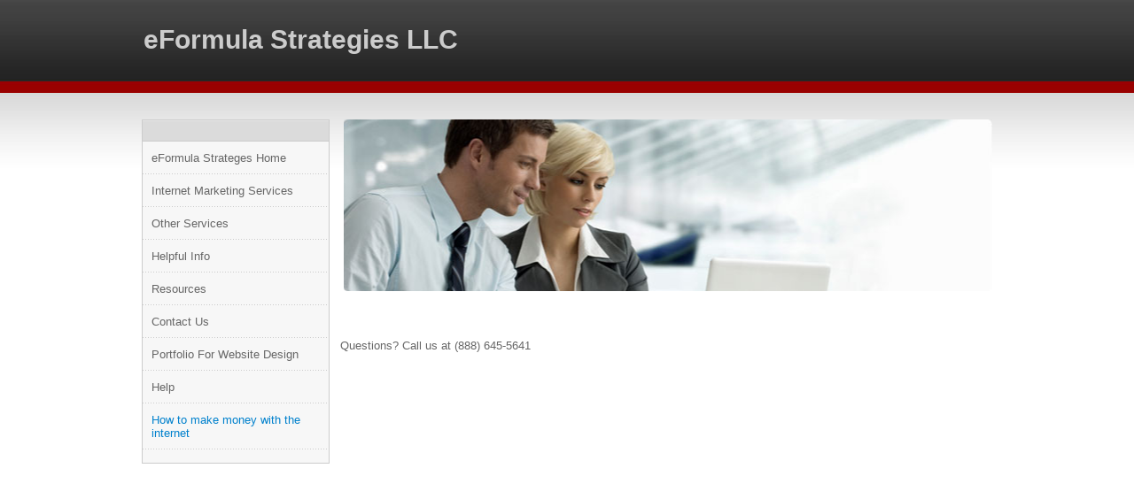

--- FILE ---
content_type: text/html
request_url: https://www.eformulastrategies.com/how-to-make-money-with-the-internet.html
body_size: 6759
content:
<!DOCTYPE html PUBLIC "-//W3C//DTD XHTML 1.1//EN" "http://www.w3.org/TR/xhtml11/DTD/xhtml11.dtd">
<html xmlns="http://www.w3.org/1999/xhtml" xml:lang="en" lang="en">
<head>
<title>Kindle Books On Building up your internet business - eFormula Strategies LLC</title>
<meta name='description' content='Kindle Books On Building up your internet business' />
<meta name='keywords' content='kindle,internet business,kindle business books' />


<meta name="google-site-verification" content="I4nEiRqYHDIMnjVooTEPRbJd2qcFoyyUWkcsgllraYk" /><link rel='stylesheet' href='http://cdn1.editmysite.com/editor/images/common/common.css?18' type='text/css' />
<link rel='stylesheet' type='text/css' href='files/main_style.css?1321837881' title='wsite-theme-css' />
<style type='text/css'>
#wsite-content div.paragraph, #wsite-content p, #wsite-content .product-description, .blog-sidebar div.paragraph, .blog-sidebar p, .wsite-form-field label, .wsite-form-field label {}
#wsite-content h2, #wsite-content .product-title, .blog-sidebar h2{}
#wsite-title{}
</style>
<script type='text/javascript'><!--
var STATIC_BASE = 'http://cdn1.editmysite.com/';
var STYLE_PREFIX = 'wsite';
//-->
</script>
<script type='text/javascript' src='http://cdn1.editmysite.com/libraries/prototype/1.7-custom/prototype.min.js'></script>
<script type='text/javascript' src='http://cdn1.editmysite.com/libraries/scriptaculous/1.9.0-custom/effects.min.js'></script>
<script type='text/javascript' src='http://cdn1.editmysite.com/editor/images/common/utilities.js?5'></script>
<script type='text/javascript' src='http://cdn1.editmysite.com/editor/images/common/lightbox202.js?9'></script>
<script type='text/javascript' src='http://cdn1.editmysite.com/editor/libraries/flyout_menus.js?13'></script>
<script type='text/javascript'><!--
var IS_ARCHIVE=1;
function initFlyouts(){initPublishedFlyoutMenus([{"id":"442280509397234248","title":"eFormula Strateges Home","url":"index.html"},{"id":"247252020597115223","title":"Internet Marketing Services","url":"internet-marketing-services.html"},{"id":"894893968874782","title":"Other Services","url":"other-services.html"},{"id":"90805801","title":"Helpful Info","url":"helpful-info.html"},{"id":"420980079086337","title":"Resources","url":"resources.html"},{"id":"872331932020265","title":"Contact Us","url":"contact-us.html"},{"id":"598613527282302162","title":"Portfolio For Website Design","url":"portfolio-for-website-design.html"},{"id":"851464380103466631","title":"Help","url":"help.html"},{"id":"119592538994122534","title":"How to make money with the internet","url":"how-to-make-money-with-the-internet.html"}],'119592538994122534',"<li class='wsite-nav-more'><a href='#'>more...<\/a><\/li>",'active',false)}
if (Prototype.Browser.IE) window.onload=initFlyouts; else document.observe('dom:loaded', initFlyouts);
//-->
</script>
</head>
<body class='wsite-page-how-to-make-money-with-the-internet'>
<div id="wrapper">
    <div id="header">
        <div id="sitename"><span class='wsite-logo'><table style='height:70px'><tr><td><a href='index.html'><span id="wsite-title">eFormula Strategies LLC</span></a></td></tr></table></span></div>
    </div>
    <div id="content-wrapper">
      <div id="contents-body">
        <div id="navigation">
          <div id="nav-top"></div>
          <div id="navigation-links"><ul><li id='pg442280509397234248'><a href='index.html'>eFormula Strateges Home</a></li><li id='pg247252020597115223'><a href='internet-marketing-services.html'>Internet Marketing Services</a><div class='wsite-menu-wrap' style='display:none'><ul class='wsite-menu'><li id='wsite-nav-426504396844563468'><a href='total-domination-package.html'><span class='wsite-menu-title'>Total Domination Package</span></a><div class='wsite-menu-wrap' style='display:none'><ul class='wsite-menu'></ul></div></li><li id='wsite-nav-726171019383763977'><a href='search-engine-domination.html'><span class='wsite-menu-title'>Search Engine Domination</span></a><div class='wsite-menu-wrap' style='display:none'><ul class='wsite-menu'></ul></div></li></ul></div></li><li id='pg894893968874782'><a href='other-services.html'>Other Services</a></li><li id='pg90805801'><a href='helpful-info.html'>Helpful Info</a></li><li id='pg420980079086337'><a href='resources.html'>Resources</a><div class='wsite-menu-wrap' style='display:none'><ul class='wsite-menu'><li id='wsite-nav-548704029609769'><a href='seo-search-engine-optimization.html'><span class='wsite-menu-title'>SEO (Search Engine Optimization)</span></a><div class='wsite-menu-wrap' style='display:none'><ul class='wsite-menu'></ul></div></li><li id='wsite-nav-813619141245565'><a href='affiliate-marketing.html'><span class='wsite-menu-title'>Affiliate Marketing</span></a><div class='wsite-menu-wrap' style='display:none'><ul class='wsite-menu'></ul></div></li></ul></div></li><li id='pg872331932020265'><a href='contact-us.html'>Contact Us</a></li><li id='pg598613527282302162'><a href='portfolio-for-website-design.html'>Portfolio For Website Design</a></li><li id='pg851464380103466631'><a href='help.html'>Help</a><div class='wsite-menu-wrap' style='display:none'><ul class='wsite-menu'><li id='wsite-nav-480908120421232802'><a href='paymentsorders.html'><span class='wsite-menu-title'>Payments/Orders</span></a><div class='wsite-menu-wrap' style='display:none'><ul class='wsite-menu'></ul></div></li></ul></div></li><li id='active'><a href='how-to-make-money-with-the-internet.html'>How to make money with the internet</a><div class='wsite-menu-wrap' style='display:none'><ul class='wsite-menu'><li id='wsite-nav-117468588294045845'><a href='kindle-titles.html'><span class='wsite-menu-title'>Kindle Titles</span></a><div class='wsite-menu-wrap' style='display:none'><ul class='wsite-menu'></ul></div></li></ul></div></li></ul></div>
          <div id="nav-bottom"></div>
        </div>
        <div class="wsite-header"></div>
        <div id="contents"><div id='wsite-content' class='wsite-not-footer'>
<div class='wsite-not-footer'>
<div ><div id="155750456898556764" align="left" style="width: 100%; overflow-y: hidden;" class="wcustomhtml"><script type="text/javascript" src="http://forms.aweber.com/form/67/1468413967.js"></script></div>



</div>

</div>
</div>
</div>
        <div id="footer">
          <div id="footer-contents">Questions? Call us at (888) 645-5641<div>
        </div>
      </div>
      <div id="contents-bottom"></div>
    </div>
  </div>

<script type="text/javascript">

  var _gaq = _gaq || [];
  _gaq.push(['_setAccount', 'UA-15990248-4']);
  _gaq.push(['_trackPageview']);

  (function() {
    var ga = document.createElement('script'); ga.type = 'text/javascript'; ga.async = true;
    ga.src = ('https:' == document.location.protocol ? 'https://ssl' : 'http://www') + '.google-analytics.com/ga.js';
    var s = document.getElementsByTagName('script')[0]; s.parentNode.insertBefore(ga, s);
  })();

</script></body>
</html>

--- FILE ---
content_type: text/css
request_url: https://www.eformulastrategies.com/files/main_style.css?1321837881
body_size: 787
content:
* { margin:0; padding:0; }
 body { background: transparent url(theme/background.jpg?666100) repeat-x center top; background-color:#fff; font-family:"lucida sans", verdana, arial, sans-serif; font-size:13px; color:#666666; margin:0; padding:0; }
 div.paragraph { line-height:1.5; padding-bottom: 12px; }
 p { line-height:1.5; padding-bottom: 12px; }
 h1 { font-size:20px; font-weight:bold; color:#333; }
 h2 { font-size:14px; font-weight:bold; color:#333; }
 #wrapper { width:960px; margin:0pt auto; }
 #header { float:left; width:960px; height:105px; }
 #sitename { float:left; width:960px; height: 70px; padding: 10px 0; font-size:30px; font-family:"helvetica nueue", arial, sans-serif; }
 #sitename, #sitename a { color:#cccccc; font-weight:bold; }
 #content-wrapper { float:left; width:960px; }
 #contents-body { float:left; width:960px; padding:0 20px 10px 0px; }
 .wsite-header { float:left; background:transparent url(theme/default_header.jpg?666100) no-repeat center top; width:732px; height:194px; margin:30px 0 15px 16px; }
 #navigation { float:left; width:212px; margin-bottom:200px; padding-top:30px; font-size:12px; }
 #navigation ul{ padding: 0; margin: 0; }
 #nav-top { float:left; background:transparent url(theme/nav_top.gif?666100) no-repeat center top; width:212px; height:25px; }
 #navigation-links { float:left; width:212px; }
 #navigation-links ul { float:left; background-color:#f7f7f7; width:210px; color:#666666; padding-bottom:15px; border-left:1px solid #ccc; border-right:1px solid #ccc; border-bottom:1px solid #ccc; }
 #navigation-links li { background: url(theme/navlink_background.gif?666100) repeat-x 0 100%; font-size:13px; list-style-type:none; text-align:left; padding:11px 0px 11px 10px; margin:0; }
 #active { color:#0081cd; }
 #navigation-links a:link { color:#666666; text-decoration:none; }
 #navigation-links a:hover { color:#666666; text-decoration:none; }
 #navigation-links a:visited { color:#666666; text-decoration:none; }
 #active a:link { color:#0081cd; text-decoration:none; }
 #active a:hover { color:#0081cd; text-decoration:none; }
 #active a:visited { color:#0081cd; text-decoration:none; }
 a:link, a:hover, a:visited { color:#0081cd; font-weight:normal; text-decoration:none; }
 .wsite-header { background:transparent url(theme/default_header.jpg?666100) no-repeat center top; width:732px; height:194px; padding-bottom:25px; }
 #contents { float:left; width:732px; padding:0px 0 0 16px; }
 #footer { float:left; height:39px; margin-bottom:30px; }
 #footer-contents { float:left; color:#666666; font-family:"lucida sans", verdana, arial, sans-serif; padding:14px 10px 0 12px; }
 #wsite-menus .wsite-menu-wrap { z-index: 5000; }
 #wsite-menus .wsite-menu { padding: 0; margin: 0; list-style: none; }
 #wsite-menus .wsite-menu li { float: left; clear: left; width: 170px; text-align: left; }
 #wsite-menus .wsite-menu li a { position: relative; display: block; width: 100%; background: #f7f7f7; border-right: 1px solid #ccc; border-left: 1px solid #ccc; border-bottom: 1px dotted #ccc; text-decoration: none; font-size: 13px; font-weight: normal; line-height:1; padding:7px; color: #666666; }
 #wsite-menus .wsite-menu li a:hover { background: #e3e3e3; }
 #wsite-menus span.wsite-menu-title { display: block; padding: 5px 10px; }
 #wsite-menus span.wsite-menu-more { background: transparent url(http://images.weebly.com/weebly/images/submenu_arrow.gif) no-repeat center top; display: block; position: absolute; right: 5px; top: 0; font-family: Courier; height: 28px; line-height: 28px; padding:5px 0 5px 0; }
 .wsite-footer div.paragraph { color: rgb(102, 102, 102); font-size: 13px; }
 .wsite-footer p { color: rgb(102, 102, 102); font-size: 13px; }

div.paragraph ul, div.paragraph ol { padding-left: 25px !important; margin: 5px 0 !important; overflow:hidden; }
div.paragraph li { padding-left: 5px !important; margin: 3px 0 0 !important; }
div.paragraph ul, div.paragraph ul li { list-style: disc outside !important; }
div.paragraph ol, div.paragraph ol li { list-style: decimal outside !important; }
